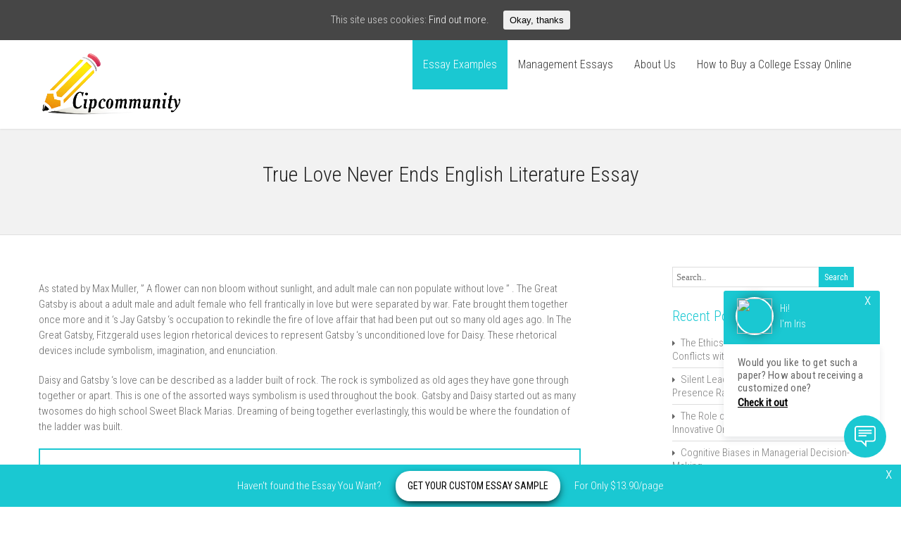

--- FILE ---
content_type: text/html; charset=UTF-8
request_url: https://cipcommunity.org/essays/true-love-never-ends-english-literature-essay-3005/
body_size: 13419
content:
<!DOCTYPE html>
<!--[if IE 7]>
<html class="ie ie7" lang="en-US">
<![endif]-->
<!--[if IE 8]>
<html class="ie ie8" lang="en-US">
<![endif]-->
<!--[if !(IE 7) | !(IE 8)  ]><!-->
<html lang="en-US">
<!--<![endif]-->
<head>
	<meta charset="UTF-8" />
	<meta name="viewport" content="width=device-width, initial-scale=1.0, maximum-scale=1.0, user-scalable=no" />
	<link rel="pingback" href="https://cipcommunity.org/xmlrpc.php" />
	<link rel="profile" href="https://gmpg.org/xfn/11" />
	<meta name='robots' content='index, follow, max-video-preview:-1, max-snippet:-1, max-image-preview:large' />

	<!-- This site is optimized with the Yoast SEO plugin v16.0.2 - https://yoast.com/wordpress/plugins/seo/ -->
	<title>True Love Never Ends English Literature Essay Essay | Cipcommunity</title>
	<meta name="description" content="True Love Never Ends English Literature Essay Essay ☝ - As stated by Max Muller, &#039;&#039; A flower can non bloom without sunlight, and adult male can non populate without love &#039;&#039; . The Great Gatsby is about a adult" />
	<link rel="canonical" href="https://cipcommunity.org/essays/true-love-never-ends-english-literature-essay-3005/" />
	<meta property="og:locale" content="en_US" />
	<meta property="og:type" content="article" />
	<meta property="og:title" content="True Love Never Ends English Literature Essay Essay | Cipcommunity" />
	<meta property="og:description" content="True Love Never Ends English Literature Essay Essay ☝ - As stated by Max Muller, &#039;&#039; A flower can non bloom without sunlight, and adult male can non populate without love &#039;&#039; . The Great Gatsby is about a adult" />
	<meta property="og:url" content="https://cipcommunity.org/essays/true-love-never-ends-english-literature-essay-3005/" />
	<meta property="og:site_name" content="Cipcommunity" />
	<meta property="article:published_time" content="2018-05-20T12:57:26+00:00" />
	<meta property="article:modified_time" content="2018-05-03T11:40:02+00:00" />
	<meta name="twitter:card" content="summary_large_image" />
	<meta name="twitter:label1" content="Written by">
	<meta name="twitter:data1" content="Jordan Pembroke">
	<meta name="twitter:label2" content="Est. reading time">
	<meta name="twitter:data2" content="4 minutes">
	<script type="application/ld+json" class="yoast-schema-graph">{"@context":"https://schema.org","@graph":[{"@type":"WebSite","@id":"https://cipcommunity.org/#website","url":"https://cipcommunity.org/","name":"Cipcommunity","description":"Free Essays and Term Papers","potentialAction":[{"@type":"SearchAction","target":"https://cipcommunity.org/?s={search_term_string}","query-input":"required name=search_term_string"}],"inLanguage":"en-US"},{"@type":"WebPage","@id":"https://cipcommunity.org/essays/true-love-never-ends-english-literature-essay-3005/#webpage","url":"https://cipcommunity.org/essays/true-love-never-ends-english-literature-essay-3005/","name":"True Love Never Ends English Literature Essay Essay | Cipcommunity","isPartOf":{"@id":"https://cipcommunity.org/#website"},"datePublished":"2018-05-20T12:57:26+00:00","dateModified":"2018-05-03T11:40:02+00:00","author":{"@id":"https://cipcommunity.org/#/schema/person/e4a7e484955a60d4e2fcf9c305734ded"},"description":"True Love Never Ends English Literature Essay Essay \u261d - As stated by Max Muller, '' A flower can non bloom without sunlight, and adult male can non populate without love '' . The Great Gatsby is about a adult","breadcrumb":{"@id":"https://cipcommunity.org/essays/true-love-never-ends-english-literature-essay-3005/#breadcrumb"},"inLanguage":"en-US","potentialAction":[{"@type":"ReadAction","target":["https://cipcommunity.org/essays/true-love-never-ends-english-literature-essay-3005/"]}]},{"@type":"BreadcrumbList","@id":"https://cipcommunity.org/essays/true-love-never-ends-english-literature-essay-3005/#breadcrumb","itemListElement":[{"@type":"ListItem","position":1,"item":{"@type":"WebPage","@id":"https://cipcommunity.org/","url":"https://cipcommunity.org/","name":"Home"}},{"@type":"ListItem","position":2,"item":{"@type":"WebPage","@id":"https://cipcommunity.org/essays/true-love-never-ends-english-literature-essay-3005/","url":"https://cipcommunity.org/essays/true-love-never-ends-english-literature-essay-3005/","name":"True Love Never Ends English Literature Essay"}}]},{"@type":"Person","@id":"https://cipcommunity.org/#/schema/person/e4a7e484955a60d4e2fcf9c305734ded","name":"Jordan Pembroke","image":{"@type":"ImageObject","@id":"https://cipcommunity.org/#personlogo","inLanguage":"en-US","url":"https://secure.gravatar.com/avatar/7eda618fb088e80bdbe27e46c8d6ea3e?s=96&d=mm&r=g","caption":"Jordan Pembroke"}}]}</script>
	<!-- / Yoast SEO plugin. -->


<link rel='dns-prefetch' href='//fonts.googleapis.com' />
<link rel='dns-prefetch' href='//s.w.org' />
<link rel="alternate" type="application/rss+xml" title="Cipcommunity &raquo; Feed" href="https://cipcommunity.org/feed/" />
<link rel="alternate" type="application/rss+xml" title="Cipcommunity &raquo; Comments Feed" href="https://cipcommunity.org/comments/feed/" />
		<script type="text/javascript">
			window._wpemojiSettings = {"baseUrl":"https:\/\/s.w.org\/images\/core\/emoji\/13.0.1\/72x72\/","ext":".png","svgUrl":"https:\/\/s.w.org\/images\/core\/emoji\/13.0.1\/svg\/","svgExt":".svg","source":{"concatemoji":"https:\/\/cipcommunity.org\/wp-includes\/js\/wp-emoji-release.min.js?ver=5.7.14"}};
			!function(e,a,t){var n,r,o,i=a.createElement("canvas"),p=i.getContext&&i.getContext("2d");function s(e,t){var a=String.fromCharCode;p.clearRect(0,0,i.width,i.height),p.fillText(a.apply(this,e),0,0);e=i.toDataURL();return p.clearRect(0,0,i.width,i.height),p.fillText(a.apply(this,t),0,0),e===i.toDataURL()}function c(e){var t=a.createElement("script");t.src=e,t.defer=t.type="text/javascript",a.getElementsByTagName("head")[0].appendChild(t)}for(o=Array("flag","emoji"),t.supports={everything:!0,everythingExceptFlag:!0},r=0;r<o.length;r++)t.supports[o[r]]=function(e){if(!p||!p.fillText)return!1;switch(p.textBaseline="top",p.font="600 32px Arial",e){case"flag":return s([127987,65039,8205,9895,65039],[127987,65039,8203,9895,65039])?!1:!s([55356,56826,55356,56819],[55356,56826,8203,55356,56819])&&!s([55356,57332,56128,56423,56128,56418,56128,56421,56128,56430,56128,56423,56128,56447],[55356,57332,8203,56128,56423,8203,56128,56418,8203,56128,56421,8203,56128,56430,8203,56128,56423,8203,56128,56447]);case"emoji":return!s([55357,56424,8205,55356,57212],[55357,56424,8203,55356,57212])}return!1}(o[r]),t.supports.everything=t.supports.everything&&t.supports[o[r]],"flag"!==o[r]&&(t.supports.everythingExceptFlag=t.supports.everythingExceptFlag&&t.supports[o[r]]);t.supports.everythingExceptFlag=t.supports.everythingExceptFlag&&!t.supports.flag,t.DOMReady=!1,t.readyCallback=function(){t.DOMReady=!0},t.supports.everything||(n=function(){t.readyCallback()},a.addEventListener?(a.addEventListener("DOMContentLoaded",n,!1),e.addEventListener("load",n,!1)):(e.attachEvent("onload",n),a.attachEvent("onreadystatechange",function(){"complete"===a.readyState&&t.readyCallback()})),(n=t.source||{}).concatemoji?c(n.concatemoji):n.wpemoji&&n.twemoji&&(c(n.twemoji),c(n.wpemoji)))}(window,document,window._wpemojiSettings);
		</script>
		<!-- cipcommunity.org is managing ads with Advanced Ads 1.24.2 – https://wpadvancedads.com/ --><script>
						advanced_ads_ready=function(){var fns=[],listener,doc=typeof document==="object"&&document,hack=doc&&doc.documentElement.doScroll,domContentLoaded="DOMContentLoaded",loaded=doc&&(hack?/^loaded|^c/:/^loaded|^i|^c/).test(doc.readyState);if(!loaded&&doc){listener=function(){doc.removeEventListener(domContentLoaded,listener);window.removeEventListener("load",listener);loaded=1;while(listener=fns.shift())listener()};doc.addEventListener(domContentLoaded,listener);window.addEventListener("load",listener)}return function(fn){loaded?setTimeout(fn,0):fns.push(fn)}}();
						</script>
		<style type="text/css">
img.wp-smiley,
img.emoji {
	display: inline !important;
	border: none !important;
	box-shadow: none !important;
	height: 1em !important;
	width: 1em !important;
	margin: 0 .07em !important;
	vertical-align: -0.1em !important;
	background: none !important;
	padding: 0 !important;
}
</style>
	<link rel='stylesheet' id='wp-block-library-css'  href='https://cipcommunity.org/wp-includes/css/dist/block-library/style.min.css?ver=5.7.14' type='text/css' media='all' />
<link rel='stylesheet' id='contact-form-7-css'  href='https://cipcommunity.org/wp-content/plugins/contact-form-7/includes/css/styles.css?ver=5.4' type='text/css' media='all' />
<link rel='stylesheet' id='cookie-consent-style-css'  href='https://cipcommunity.org/wp-content/plugins/uk-cookie-consent/assets/css/style.css?ver=5.7.14' type='text/css' media='all' />
<link rel='stylesheet' id='invert-lite-style-css'  href='https://cipcommunity.org/wp-content/themes/invert-lite/style.css?ver=5.7.14' type='text/css' media='all' />
<link rel='stylesheet' id='invert-lite-sktcolorbox-theme-stylesheet-css'  href='https://cipcommunity.org/wp-content/themes/invert-lite/css/prettyPhoto.css?ver=1.0.17' type='text/css' media='all' />
<link rel='stylesheet' id='invert-lite-sktawesome-theme-stylesheet-css'  href='https://cipcommunity.org/wp-content/themes/invert-lite/css/font-awesome.css?ver=1.0.17' type='text/css' media='all' />
<link rel='stylesheet' id='invert-lite-awesome-theme-stylesheet-css'  href='https://cipcommunity.org/wp-content/themes/invert-lite/css/font-awesome-ie7.css?ver=1.0.17' type='text/css' media='all' />
<link rel='stylesheet' id='invert-lite-sktddsmoothmenu-superfish-stylesheet-css'  href='https://cipcommunity.org/wp-content/themes/invert-lite/css/superfish.css?ver=1.0.17' type='text/css' media='all' />
<link rel='stylesheet' id='invert-lite-bootstrap-responsive-theme-stylesheet-css'  href='https://cipcommunity.org/wp-content/themes/invert-lite/css/bootstrap-responsive.css?ver=1.0.17' type='text/css' media='all' />
<link rel='stylesheet' id='invert-lite-googleFontsRoboto-css'  href='//fonts.googleapis.com/css?family=Roboto+Condensed%3A400%2C400italic%2C300italic%2C300&#038;ver=1.0.17' type='text/css' media='all' />
<link rel='stylesheet' id='invert-lite-googleFontsLato-css'  href='//fonts.googleapis.com/css?family=Lato%3A400%2C700&#038;ver=1.0.17' type='text/css' media='all' />
<script type='text/javascript' src='https://cipcommunity.org/wp-includes/js/jquery/jquery.min.js?ver=3.5.1' id='jquery-core-js'></script>
<script type='text/javascript' src='https://cipcommunity.org/wp-includes/js/jquery/jquery-migrate.min.js?ver=3.3.2' id='jquery-migrate-js'></script>
<script type='text/javascript' src='https://cipcommunity.org/wp-content/themes/invert-lite/js/jquery.easing.1.3.js?ver=1.0.17' id='invert-lite-jquery_easing-js'></script>
<script type='text/javascript' src='https://cipcommunity.org/wp-content/themes/invert-lite/js/custom.js?ver=1.0.17' id='invert-lite-componentssimple_slide-js'></script>
<link rel="https://api.w.org/" href="https://cipcommunity.org/wp-json/" /><link rel="alternate" type="application/json" href="https://cipcommunity.org/wp-json/wp/v2/posts/3005" /><link rel="EditURI" type="application/rsd+xml" title="RSD" href="https://cipcommunity.org/xmlrpc.php?rsd" />
<link rel="wlwmanifest" type="application/wlwmanifest+xml" href="https://cipcommunity.org/wp-includes/wlwmanifest.xml" /> 
<meta name="generator" content="WordPress 5.7.14" />
<link rel='shortlink' href='https://cipcommunity.org/?p=3005' />
<link rel="alternate" type="application/json+oembed" href="https://cipcommunity.org/wp-json/oembed/1.0/embed?url=https%3A%2F%2Fcipcommunity.org%2Fessays%2Ftrue-love-never-ends-english-literature-essay-3005%2F" />
<link rel="alternate" type="text/xml+oembed" href="https://cipcommunity.org/wp-json/oembed/1.0/embed?url=https%3A%2F%2Fcipcommunity.org%2Fessays%2Ftrue-love-never-ends-english-literature-essay-3005%2F&#038;format=xml" />
<style id="ctcc-css" type="text/css" media="screen">
				#catapult-cookie-bar {
					box-sizing: border-box;
					max-height: 0;
					opacity: 0;
					z-index: 99999;
					overflow: hidden;
					color: #ddd;
					position: fixed;
					left: 0;
					top: 0;
					width: 100%;
					background-color: #464646;
				}
				#catapult-cookie-bar a {
					color: #fff;
				}
				#catapult-cookie-bar .x_close span {
					background-color: ;
				}
				button#catapultCookie {
					background:;
					color: ;
					border: 0; padding: 6px 9px; border-radius: 3px;
				}
				#catapult-cookie-bar h3 {
					color: #ddd;
				}
				.has-cookie-bar #catapult-cookie-bar {
					opacity: 1;
					max-height: 999px;
					min-height: 30px;
				}</style>
<style type="text/css">
/***************** Header Custom CSS *****************/
.skehead-headernav{background: #ffffff;}
/***************** Theme Custom CSS *****************/
.flex-control-paging li a.flex-active{background: #1ac8d2; }
.flexslider:hover .flex-next:hover, .flexslider:hover .flex-prev:hover,a#backtop,.slider-link a:hover,#respond input[type="submit"]:hover,.skt-ctabox div.skt-ctabox-button a:hover,#portfolio-division-box a.readmore:hover,.project-item .icon-image,.project-item:hover,.filter li .selected,.filter a:hover,.widget_tag_cloud a:hover,.continue a:hover,blockquote,.skt-quote,#invert-paginate .invert-current,#invert-paginate a:hover,.postformat-gallerydirection-nav li a:hover,#wp-calendar,.comments-template .reply a:hover,#content .contact-left form input[type="submit"]:hover,input[type="reset"]:hover,.service-icon:hover,.skt-parallax-button:hover,.sktmenu-toggle {background-color: #1ac8d2; }
.skt-ctabox div.skt-ctabox-button a,#portfolio-division-box .readmore,.teammember,.continue a,.comments-template .reply a,#respond input[type="submit"],.slider-link a,.ske_tab_v ul.ske_tabs li.active,.ske_tab_h ul.ske_tabs li.active,#content .contact-left form input[type="submit"],input[type="reset"],.filter a,.service-icon,.skt-parallax-button{border-color:#1ac8d2;}
.clients-items li a:hover{border-bottom-color:#1ac8d2;}
a,.ske-footer-container ul li:hover:before,.ske-footer-container ul li:hover > a,.ske_widget ul ul li:hover:before,.ske_widget ul ul li:hover,.ske_widget ul ul li:hover a,.title a ,.skepost-meta a:hover,.post-tags a:hover,.entry-title a:hover ,.continue a,.readmore a:hover,#Site-map .sitemap-rows ul li a:hover ,.childpages li a,#Site-map .sitemap-rows .title,.ske_widget a,.ske_widget a:hover,#Site-map .sitemap-rows ul li:hover,.mid-box:hover .iconbox-icon i,#footer .third_wrapper a:hover,.ske-title,#content .contact-left form input[type="submit"],.filter a,service-icon i,.social li a:hover:before,#respond input[type="submit"]{color: #1ac8d2;text-decoration: none;}
.woocommerce-page .star-rating,.iconbox-content-link:hover,.page #content .title, .single #content .title,#content .post-heading,.childpages li ,.fullwidth-heading,.comment-meta a:hover,#respond .required{color: #1ac8d2;} 
#skenav a{color:#333333;}
#skenav ul ul li a:hover{background: none repeat scroll 0 0 #1ac8d2;color:#fff;}
#full-twitter-box,.progress_bar {background: none repeat scroll 0 0 #1ac8d2;}
#skenav ul li.current_page_item > a,
#skenav ul li.current-menu-ancestor > a,
#skenav ul li.current-menu-item > a,
#skenav ul li.current-menu-parent > a { background:#1ac8d2;color:#fff;}
#respond input, #respond textarea { border: 1px solid #1ac8d2;  }
#searchform input[type="submit"]{ background: none repeat scroll 0 0 #1ac8d2;  }
.col-one .box .title, .col-two .box .title, .col-three .box .title, .col-four .box .title {color: #1ac8d2 !important;  }

	.full-bg-breadimage-fixed { background-color: #F2F2F2; }

.bread-title-holder .cont_nav_inner a{color:#222222;}
.full-bg-image-fixed { background-image: url("https://cipcommunity.org/wp-content/themes/invert-lite/images/PArallax_Vimeo_bg.jpg"); }

/***************** Paginate *****************/
#skenav li a:hover,#skenav .sfHover { background: none repeat scroll 0 0 #333333;color: #FFFFFF;}
#skenav .sfHover a { color: #FFFFFF;}
#skenav ul ul li { background: none repeat scroll 0 0 #333333; color: #FFFFFF; }
#skenav .ske-menu #menu-secondary-menu li a:hover, #skenav .ske-menu #menu-secondary-menu .current-menu-item a{color: #71C1F2; }
.footer-seperator{background-color: rgba(0,0,0,.2);}
#skenav .ske-menu #menu-secondary-menu li .sub-menu li {margin: 0;}
</style><meta name="generator" content="Powered by WPBakery Page Builder - drag and drop page builder for WordPress."/>
<!--[if lte IE 9]><link rel="stylesheet" type="text/css" href="https://cipcommunity.org/wp-content/plugins/js_composer/assets/css/vc_lte_ie9.min.css" media="screen"><![endif]--><link rel="icon" href="https://cipcommunity.org/wp-content/uploads/2018/01/cropped-icon-32x32.png" sizes="32x32" />
<link rel="icon" href="https://cipcommunity.org/wp-content/uploads/2018/01/cropped-icon-192x192.png" sizes="192x192" />
<link rel="apple-touch-icon" href="https://cipcommunity.org/wp-content/uploads/2018/01/cropped-icon-180x180.png" />
<meta name="msapplication-TileImage" content="https://cipcommunity.org/wp-content/uploads/2018/01/cropped-icon-270x270.png" />
		<style type="text/css" id="wp-custom-css">
			.category_list{
    column-count: 4;
}		</style>
		<noscript><style type="text/css"> .wpb_animate_when_almost_visible { opacity: 1; }</style></noscript></head>
<body class="post-template-default single single-post postid-3005 single-format-standard wpb-js-composer js-comp-ver-5.4.4 vc_responsive aa-prefix-cipco-" >

<div id="wrapper" class="skepage">

	<div id="header" class="skehead-headernav clearfix">
		<div class="glow">
			<div id="skehead">
				<div class="container">      
					<div class="row-fluid clearfix">  
						<!-- #logo -->
						<div id="logo" class="span3">
															<a href="https://cipcommunity.org/" title="Cipcommunity" ><img class="logo" src="https://cipcommunity.org/wp-content/uploads/2018/01/logo.png" alt="Cipcommunity" /></a>
													</div>
						<!-- #logo -->
						
						<!-- navigation-->
						<div class="top-nav-menu span9">
							<div id="skenav" class="ske-menu"><ul id="menu-main" class="menu"><li id="menu-item-2866" class="menu-item menu-item-type-taxonomy menu-item-object-category current-post-ancestor current-menu-parent current-post-parent menu-item-2866"><a href="https://cipcommunity.org/category/essays/">Essay Examples</a></li>
<li id="menu-item-3181" class="menu-item menu-item-type-taxonomy menu-item-object-category menu-item-3181"><a href="https://cipcommunity.org/category/management/">Management Essays</a></li>
<li id="menu-item-3235" class="menu-item menu-item-type-post_type menu-item-object-page menu-item-3235"><a href="https://cipcommunity.org/about-us/">About Us</a></li>
<li id="menu-item-3286" class="menu-item menu-item-type-post_type menu-item-object-page menu-item-3286"><a href="https://cipcommunity.org/how-to-buy-a-college-essay-online-in-2025-a-complete-guide/">How to Buy a College Essay Online</a></li>
</ul></div>						</div>
						<!-- #navigation --> 
					</div>
				</div>
			</div>
			<!-- #skehead -->
		</div>
		<!-- .glow --> 
	</div>
	<!-- #header -->
	
	<!-- header image section -->
	<div class="flexslider">
		<div class="post">
							<img alt="Cipcommunity" class="default-slider-image"  src="https://cipcommunity.org/wp-content/uploads/2017/11/cropped-hdp-librairie-livres.jpg" />
					</div>
	</div>

<div id="main" class="clearfix">
<div class="main-wrapper-item">

		
	<div class="bread-title-holder">
		<div class="bread-title-bg-image full-bg-breadimage-fixed"></div>
		<div class="container">
			<div class="row-fluid">
				<div class="container_inner clearfix">
				<h1 class="title">
					True Love Never Ends English Literature Essay				</h1>
								</div>
			</div>
		</div>
	</div>

	<div class="container post-wrap">
		<div class="row-fluid">
			<div id="container" class="span8">
				<div id="content">  
					<div class="post" id="post-3005">
						 
						

						<!-- skepost-meta -->
						<div class="skepost">
							<p><p>As stated by Max Muller, &#8221; A flower can non bloom without sunlight, and adult male can non populate without love &#8221; . The Great Gatsby is about a adult male and adult female who fell frantically in love but were separated by war. Fate brought them together once more and it &#8216;s Jay Gatsby &#8216;s occupation to rekindle the fire of love affair that had been put out so many old ages ago. In The Great Gatsby, Fitzgerald uses legion rhetorical devices to represent Gatsby &#8216;s unconditioned love for Daisy. These rhetorical devices include symbolism, imagination, and enunciation.</p>
<p>Daisy and Gatsby &#8216;s love can be described as a ladder built of rock. The rock is symbolized as old ages they have gone through together or apart. This is one of the assorted ways symbolism is used throughout the book. Gatsby and Daisy started out as many twosomes do high school Sweet Black Marias. Dreaming of being together everlastingly, this would be where the foundation of the ladder was built.</p><div class="cipco-content" id="cipco-1635538835"><div style="padding: 20px 0 25px;
min-height:150px;
    -webkit-box-pack: center;
    -ms-flex-pack: center;
    justify-content: center;
margin-bottom: 30px;
display: flex;
flex-wrap: wrap;
    -webkit-box-align: center;
align-items: center;
    background: #fff;
    border: 2px solid #1ac8d2;


">
				<p style="line-height: normal;
    margin: 0;
width: 100%;
text-align: center;
    color: #000;
    font-size: 22px;">We Will Write a Custom Essay Specifically<br><strong>For You For Only $13.90/page!</strong></p><br>
				<a 
style="    border: 0;
    padding: 0;
margin-top: 10px;
    color: #fff;
    width: 200px;
    height: 50px;
    line-height: 50px;
    text-align: center;
    text-decoration: none;
    outline: 0;
    font-size: 17px;
    position: relative;
    background: #1ac8d2;
    border-radius: 27px;
    display: inline-block;
    vertical-align: middle;
    letter-spacing: .375px;
    text-transform: uppercase;
    box-shadow: 0 2px 0 0 #878080;
    transition: background 300ms,box-shadow 300ms;"


href="https://essaycp.com/order?login-first=1&utm_source=cipcommunity.org&utm_campaign=sample_page&utm_medium=R&utm_term=order_now&utm_content=login-first" onclick="ga('send', 'event', 'CTA', 'click', 'custom topic');" rel=“nofollow”>order now</a>
			</div></div>
<p>The following stairss were built from being apart. Gatsby served in the war as Daisy went on to get married Tom. Gatsby could non confront the idea of non being with his one true love. He ne&#8217;er married or even thought of seeing other adult females. The ladder ends with the tragic violent death of Gatsby.</p>
<p>Gatsby was known for his expansive parties, which he threw rather frequently and invited big sums of people. These parties symbolize the emptiness Gatsby felt without Daisy. Gatsby threw these parties in hope of Daisy go toing one. I feel another ground Gatsby threw these parties was to make full the devastation of his house. Gatsby was devastated when he heard of Daisy impairing Tom and he knew she ne&#8217;er genuinely loved him and that although be wed she still had feelings for him.</p>
<p>&#8220; At his lips &#8216; touch she blossomed for him like a flower and the embodiment was complete. &#8221; With the quotation mark Fitzgerald is typifying the metempsychosis of love. The two long lost lovers were reunited one time once more and with the first kiss Daisy &#8216;s beauty intensified. The emptiness in Gatsby &#8216;s bosom was one time once more filled with Sweet and unconditioned love.</p>
<p>Fitzgerald besides uses imagination to show the love Daisy and Gatsby shared. &#8220; He broke off and began to walk up and down a bare way of fruit rinds and discarded favours and crushed flowers &#8221; . One can merely conceive of the way surrounded by dead and crushed flowers. Another illustration Fitzgerald uses to exemplify imagination is when he is speaking about how Gatsby &#8216;s yesteryear was skulking in the shadows of his house, merely out of range of his manus. The reader can feel the eerie feeling while reading this transition and envision Gatsby &#8216;s memories skulking in the dark shadows. Fitzgerald besides uses imagination when he describes Daisy &#8216;s pale white face. He explains her face as an uncomparable milk of admiration. The reader can visualize the white milky tegument of Daisy &#8216;s face as she looks up to snog Gatsby on his lips.</p>
<p>Wordss are of import ; they give the reader indicants on how the narrative should be read and what emotional province the characters are exposing. Fitzgerald ensures this utilizing enunciation, such as when the term ineffable depression was used. Ineffable depression was indicated to reflect the temper of Gatsby when he sensed that the love he shared with Daisy would ne&#8217;er be what it one time was. Gatsby was obsessed with Daisy and the idea of non being able to be with her was intolerable.</p>
<p>Determinedly is another sample of enunciation that Fitzgerald uses to show the manner Gatsby clarified that he desired to redevelop him and Daisy &#8216;s love to how it antecedently was before she married Tom. An illustration of enunciation can besides be found when Nick was explicating the tone in which Gatsby confronted Daisy when they shared their buss. Nick describes the tone as shocking mawkishness, which means that Gatsby was really sentimental and sweet when facing Daisy. Gatsby &#8216;s purpose was if he was sweet and sentimental to do her recognize what a great cat she was losing out on.</p>
<p>Love can be expressed in many ways, a buss or a clinch but besides in composing by the writer utilizing rhetorical devices. Fitzgerald finds assorted methods of utilizing this to depict the love between his two chief characters Daisy and Gatsby. Throughout his book their love faced many tests but in the terminal true love conquers it all. Gatsby ever knew that it was he who Daisy belonged with. With the buss the love affair between the two of them rekindled, and although the book ended with the tragic unexpected decease of Gatsby, he died cognizing that the love him and Daisy shared was true.</p>
<p>Bibliographies:</p>
<p>Fitzgerald, F. Scott. The Great Gatsby. New York: Scribner, 2004. Print.</p>
<p>Bloom, Harold. F. Scott Fitzgerald &#8216;s The Great Gatsby. Infobase, 2006. Google EBook.</p></p>
<div class='yarpp-related'>
<h3>Related posts:</h3><ol>
<li><a href="https://cipcommunity.org/essays/attitudes-to-success-in-great-gatsby-english-literature-essay-2996/" rel="bookmark" title="Attitudes To Success In Great Gatsby English Literature Essay">Attitudes To Success In Great Gatsby English Literature Essay </a></li>
<li><a href="https://cipcommunity.org/essays/the-great-gatsby-essay-f-scott-fitzgerald-english-literature-essay-2903/" rel="bookmark" title="The Great Gatsby Essay F Scott Fitzgerald English Literature Essay">The Great Gatsby Essay F Scott Fitzgerald English Literature Essay </a></li>
<li><a href="https://cipcommunity.org/essays/metaphors-in-cognitive-linguistics-english-literature-essay-2907/" rel="bookmark" title="Metaphors In Cognitive Linguistics English Literature Essay">Metaphors In Cognitive Linguistics English Literature Essay </a></li>
<li><a href="https://cipcommunity.org/essays/aspects-of-narrative-in-chapter-1-of-the-great-gatsby-155/" rel="bookmark" title="Aspects of Narrative in Chapter 1 of &#8216;the Great Gatsby&#8217;">Aspects of Narrative in Chapter 1 of &#8216;the Great Gatsby&#8217; </a></li>
<li><a href="https://cipcommunity.org/essays/analyzing-the-to-autumn-english-literature-essay-2954/" rel="bookmark" title="Analyzing The To Autumn English Literature Essay">Analyzing The To Autumn English Literature Essay </a></li>
<li><a href="https://cipcommunity.org/essays/john-donne-from-a-feminist-perspective-english-literature-essay-2938/" rel="bookmark" title="John Donne From A Feminist Perspective English Literature Essay">John Donne From A Feminist Perspective English Literature Essay </a></li>
</ol>
</div>
													</div>
						<!-- skepost -->

						<div class="navigation">
							<span class="nav-previous">
								&larr; <a href="https://cipcommunity.org/essays/a-dark-romanticism-anthology-of-civilization-english-literature-essay-3004/" rel="prev">A Dark Romanticism Anthology Of Civilization English Literature Essay</a>							</span> 
							<span class="nav-next">
								<a href="https://cipcommunity.org/essays/analysing-themes-of-alienation-english-literature-essay-3006/" rel="next">Analysing Themes Of Alienation English Literature Essay</a> &rarr;							</span> 
						</div>
						
						<div class="clear"></div>
						<div class="comments-template">
													</div>
					</div>
					<!-- post -->
					
														</div>
				<!-- content --> 
			</div>
			<!-- container --> 
			
			<!-- Sidebar -->
			<div id="sidebar" class="span3">
				
	<div id="sidebar_2" class="ske_widget">
		<ul class="skeside">
			<li id="search-2" class="ske-container widget_search"><form method="get" id="searchform" action="https://cipcommunity.org/">
	<div class="searchleft">
		<input type="text" value="" name="s" id="searchbox" placeholder="Search.." class="searchinput"/>
	</div>
	<div class="searchright">
		<input type="submit" class="submitbutton" value="Search" />
	</div>
	<div class="clear"></div>
</form>
</li>
		<li id="recent-posts-3" class="ske-container widget_recent_entries">
		<h3 class="ske-title">Recent Posts</h3>
		<ul>
											<li>
					<a href="https://cipcommunity.org/management/the-ethics-of-efficiency-when-productivity-conflicts-with-well-being-3339/">The Ethics of Efficiency: When Productivity Conflicts with Well-Being</a>
									</li>
											<li>
					<a href="https://cipcommunity.org/management/silent-leadership-managing-through-presence-rather-than-authority-3337/">Silent Leadership: Managing Through Presence Rather Than Authority</a>
									</li>
											<li>
					<a href="https://cipcommunity.org/management/the-role-of-psychological-safety-in-innovative-organizations-3334/">The Role of Psychological Safety in Innovative Organizations</a>
									</li>
											<li>
					<a href="https://cipcommunity.org/management/cognitive-biases-in-managerial-decision-making-3332/">Cognitive Biases in Managerial Decision-Making</a>
									</li>
											<li>
					<a href="https://cipcommunity.org/management/the-invisible-side-of-management-power-dynamics-and-informal-influence-3329/">The Invisible Side of Management: Power Dynamics and Informal Influence</a>
									</li>
											<li>
					<a href="https://cipcommunity.org/management/paradoxical-leadership-balancing-control-and-autonomy-in-teams-3327/">Paradoxical Leadership: Balancing Control and Autonomy in Teams</a>
									</li>
											<li>
					<a href="https://cipcommunity.org/management/the-manager-as-a-systems-thinker-managing-complexity-in-modern-organizations-3325/">The Manager as a Systems Thinker: Managing Complexity in Modern Organizations</a>
									</li>
											<li>
					<a href="https://cipcommunity.org/management/performance-measurement-systems-from-kpis-to-balanced-scorecards-3323/">Performance Measurement Systems: From KPIs to Balanced Scorecards</a>
									</li>
											<li>
					<a href="https://cipcommunity.org/management/managing-diversity-in-multinational-organizations-3321/">Managing Diversity in Multinational Organizations</a>
									</li>
											<li>
					<a href="https://cipcommunity.org/management/organizational-resilience-building-adaptive-and-sustainable-businesses-3319/">Organizational Resilience: Building Adaptive and Sustainable Businesses</a>
									</li>
					</ul>

		</li>		</ul>
	</div>
<!-- #sidebar_2 .skt_widget -->			</div>
			<!-- Sidebar --> 
		</div>
	</div>

</div>
<div id="full-twitter-box"></div></div>
<!-- #main --> 

	<!-- #footer -->
	<div id="footer">
		<div class="container">
			<div class="row-fluid">
				<div class="second_wrapper">
					<div id="nav_menu-2" class="ske-footer-container span3 ske-container widget_nav_menu"><h3 class="ske-title ske-footer-title">Site info</h3><div class="menu-2-container"><ul id="menu-2" class="menu"><li id="menu-item-2885" class="menu-item menu-item-type-post_type menu-item-object-page menu-item-2885"><a href="https://cipcommunity.org/terms-conditions/">Terms &#038; Conditions</a></li>
<li id="menu-item-2886" class="menu-item menu-item-type-post_type menu-item-object-page menu-item-2886"><a href="https://cipcommunity.org/privacy-policy/">Privacy policy</a></li>
<li id="menu-item-2887" class="menu-item menu-item-type-post_type menu-item-object-page menu-item-2887"><a href="https://cipcommunity.org/contact/">Contact us</a></li>
</ul></div></div>					<div class="clear"></div>
				</div>
				<!-- second_wrapper -->
			</div>
		</div>
		<div class="third_wrapper">
			<div class="container">
				<div class="row-fluid">
					<div id="copyright" class="copyright span6"> Cipcommunity</div>
					
					<div class="clear"></div>
				</div>
			</div>
		</div>
		<!-- third_wrapper --> 
		</div>
	<!-- #footer -->

</div>
<!-- #wrapper -->

<a href="JavaScript:void(0);" title="Back To Top" id="backtop"></a>
<link rel='stylesheet' id='yarppRelatedCss-css'  href='https://cipcommunity.org/wp-content/plugins/yet-another-related-posts-plugin/style/related.css?ver=5.7.14' type='text/css' media='all' />
<script type='text/javascript' src='https://cipcommunity.org/wp-includes/js/dist/vendor/wp-polyfill.min.js?ver=7.4.4' id='wp-polyfill-js'></script>
<script type='text/javascript' id='wp-polyfill-js-after'>
( 'fetch' in window ) || document.write( '<script src="https://cipcommunity.org/wp-includes/js/dist/vendor/wp-polyfill-fetch.min.js?ver=3.0.0"></scr' + 'ipt>' );( document.contains ) || document.write( '<script src="https://cipcommunity.org/wp-includes/js/dist/vendor/wp-polyfill-node-contains.min.js?ver=3.42.0"></scr' + 'ipt>' );( window.DOMRect ) || document.write( '<script src="https://cipcommunity.org/wp-includes/js/dist/vendor/wp-polyfill-dom-rect.min.js?ver=3.42.0"></scr' + 'ipt>' );( window.URL && window.URL.prototype && window.URLSearchParams ) || document.write( '<script src="https://cipcommunity.org/wp-includes/js/dist/vendor/wp-polyfill-url.min.js?ver=3.6.4"></scr' + 'ipt>' );( window.FormData && window.FormData.prototype.keys ) || document.write( '<script src="https://cipcommunity.org/wp-includes/js/dist/vendor/wp-polyfill-formdata.min.js?ver=3.0.12"></scr' + 'ipt>' );( Element.prototype.matches && Element.prototype.closest ) || document.write( '<script src="https://cipcommunity.org/wp-includes/js/dist/vendor/wp-polyfill-element-closest.min.js?ver=2.0.2"></scr' + 'ipt>' );( 'objectFit' in document.documentElement.style ) || document.write( '<script src="https://cipcommunity.org/wp-includes/js/dist/vendor/wp-polyfill-object-fit.min.js?ver=2.3.4"></scr' + 'ipt>' );
</script>
<script type='text/javascript' src='https://cipcommunity.org/wp-includes/js/dist/hooks.min.js?ver=d0188aa6c336f8bb426fe5318b7f5b72' id='wp-hooks-js'></script>
<script type='text/javascript' src='https://cipcommunity.org/wp-includes/js/dist/i18n.min.js?ver=6ae7d829c963a7d8856558f3f9b32b43' id='wp-i18n-js'></script>
<script type='text/javascript' id='wp-i18n-js-after'>
wp.i18n.setLocaleData( { 'text direction\u0004ltr': [ 'ltr' ] } );
</script>
<script type='text/javascript' src='https://cipcommunity.org/wp-includes/js/dist/vendor/lodash.min.js?ver=4.17.21' id='lodash-js'></script>
<script type='text/javascript' id='lodash-js-after'>
window.lodash = _.noConflict();
</script>
<script type='text/javascript' src='https://cipcommunity.org/wp-includes/js/dist/url.min.js?ver=7c99a9585caad6f2f16c19ecd17a86cd' id='wp-url-js'></script>
<script type='text/javascript' id='wp-api-fetch-js-translations'>
( function( domain, translations ) {
	var localeData = translations.locale_data[ domain ] || translations.locale_data.messages;
	localeData[""].domain = domain;
	wp.i18n.setLocaleData( localeData, domain );
} )( "default", { "locale_data": { "messages": { "": {} } } } );
</script>
<script type='text/javascript' src='https://cipcommunity.org/wp-includes/js/dist/api-fetch.min.js?ver=25cbf3644d200bdc5cab50e7966b5b03' id='wp-api-fetch-js'></script>
<script type='text/javascript' id='wp-api-fetch-js-after'>
wp.apiFetch.use( wp.apiFetch.createRootURLMiddleware( "https://cipcommunity.org/wp-json/" ) );
wp.apiFetch.nonceMiddleware = wp.apiFetch.createNonceMiddleware( "6718cda07e" );
wp.apiFetch.use( wp.apiFetch.nonceMiddleware );
wp.apiFetch.use( wp.apiFetch.mediaUploadMiddleware );
wp.apiFetch.nonceEndpoint = "https://cipcommunity.org/wp-admin/admin-ajax.php?action=rest-nonce";
</script>
<script type='text/javascript' id='contact-form-7-js-extra'>
/* <![CDATA[ */
var wpcf7 = [];
/* ]]> */
</script>
<script type='text/javascript' src='https://cipcommunity.org/wp-content/plugins/contact-form-7/includes/js/index.js?ver=5.4' id='contact-form-7-js'></script>
<script type='text/javascript' id='cookie-consent-js-extra'>
/* <![CDATA[ */
var ctcc_vars = {"expiry":"30","method":"1","version":"1"};
/* ]]> */
</script>
<script type='text/javascript' src='https://cipcommunity.org/wp-content/plugins/uk-cookie-consent/assets/js/uk-cookie-consent-js.js?ver=2.3.0' id='cookie-consent-js'></script>
<script type='text/javascript' src='https://cipcommunity.org/wp-content/themes/invert-lite/js/jquery.prettyPhoto.js?ver=1' id='invert-lite-colorboxsimple_slide-js'></script>
<script type='text/javascript' src='https://cipcommunity.org/wp-includes/js/hoverIntent.min.js?ver=1.8.1' id='hoverIntent-js'></script>
<script type='text/javascript' src='https://cipcommunity.org/wp-content/themes/invert-lite/js/superfish.js?ver=1' id='invert-lite-superfish-js'></script>
<script type='text/javascript' src='https://cipcommunity.org/wp-content/themes/invert-lite/js/cbpAnimatedHeader.js?ver=1' id='invert-lite-AnimatedHeader-js'></script>
<script type='text/javascript' src='https://cipcommunity.org/wp-includes/js/wp-embed.min.js?ver=5.7.14' id='wp-embed-js'></script>
<div class="cipco-footer-cta" id="cipco-396807817"><!-- begin banner-bottom  -->
		<div class="banner-bottom" style="position: fixed;
    left: 0;
    right: 0;
    bottom: 0;
    width: 100%;
    color: #fff;
    z-index: 100;
    display: flex;
    flex-wrap: wrap;
    min-height: 60px;
    background: #1ac8d2;
    align-items: center;
    justify-content: center;">
			<div class="banner-bottom__close" style="    position: absolute;
    content: '';
    top: 0;
    right: 8px;
    font-size: 22px;
    font-weight: 300;
    color: #fff;
    cursor: pointer;
    transition: opacity 300ms;
    width: 14px;
    height: 15px;">
				x
			</div>

			<p style="margin: 0; color: #fff;">Haven't found the Essay You Want?</p>
			<a href="https://essaycp.com/order?login-first=1&utm_source=cipcommunity.org&utm_campaign=footer&utm_medium=R&utm_term=img&utm_content=login-first" onclick="ga('send', 'event', 'CTA', 'click', 'footer');" rel="nofollow" style="color: #000;
    margin: 0 20px;
    font-size: 14px;
    padding: 0 17px;
    font-weight: 500;
    background: #fff;
    line-height: 43px;
    border-radius: 20px;
    text-decoration: none;
    display: inline-block;
    text-transform: uppercase;
    transition: box-shadow 300ms;
    box-shadow: 0px 5px 13px -3px #000">Get your custom essay sample</a>
			<p style="margin: 0; color: #fff;">For Only $13.90/page</p>
		</div>
		<!-- end banner-bottom -->

<script>
function hideFooterBanner() {
        let bottomBanner = document.querySelector('.banner-bottom');
        let btnClose = document.querySelector('.banner-bottom__close');

        if (bottomBanner) {
            btnClose.onclick = function () {
                bottomBanner.style.opacity = '0';
            }
        }
    }

    hideFooterBanner();

function elementInViewport(footer, banner) {
        if (footer && banner) {
            var ftop = footer.offsetTop;
            var visibleFooter = ftop - window.pageYOffset - window.innerHeight;

            if (visibleFooter <= 0) {
                banner.style.bottom = 0 - visibleFooter + 'px';
            } else {
                banner.style.bottom = '0px';
            }
        }
    }

    let footer = document.querySelector('#footer-wrapper');
    let banner = document.querySelector('.banner-bottom');

    elementInViewport(footer, banner);

    window.onscroll = function () {
        elementInViewport(footer, banner);
    }
</script></div><div class="cipco-open-chat" id="cipco-1011175145">	<!-- begin open-chat  -->
	<div class="open-chat" onload="ga('send', 'event', 'pop up', 'close', '20sec_CheckItOut');" style="position: fixed;
    right: 30px;
    bottom: 150px;
    width: 222px;
    z-index: 500;
    font-weight: 700;
    animation-name: chat;
    animation-duration: 2s;
    animation-fill-mode: both;
    transform: translateY(50px)">
		<div class="open-chat__close" onclick="ga('send', 'event', 'pop up', 'close', '20sec_CheckItOut');" style="    position: absolute;
    content: '';
    top: 0;
    right: 8px;
    font-size: 22px;
    font-weight: 300;
    color: #fff;
    cursor: pointer;
    transition: opacity 300ms;
    width: 14px;
    height: 15px;">x</div>

		<div class="open-chat__header" style="padding: 9px 0 13px 17px;
    border-radius: 3px 3px 0 0;
    background: #1ac8d2;">
			<img src="https://randomuser.me/api/portraits/women/81.jpg" class="open-chat__logo" style="width: 50px;
    height: 50px;
    border-radius: 50%;
    border: 2px solid #fff;
    display: inline-block;
    vertical-align: middle;
    box-shadow: 0 0 16px rgba(27, 30, 23, .48)">
			<p class="open-chat__name" style="color: #fff;
    font-size: 14px;
    font-weight: 300;
    margin: 0 0 0 6px;
    display: inline-block;
    vertical-align: middle">Hi! <br> I'm Iris</p>
		</div>

		<div class="open-chat__content" style="background: #fff;
    padding: 17px 20px 35px;
    border-radius: 0 0 3px 3px;
    box-shadow: 0px 5px 10px 0px rgba(27, 36, 55, .1)">
			<p style="margin: 0;
    font-size: 15px;
    font-weight: 400;
    line-height: 18px;
    letter-spacing: .3px">Would you like to get such a paper? How about receiving a customized one? </p>
			<a onclick="ga('send', 'event', 'pop up', 'click', '20sec_CheckItOut');" href="https://essaycp.com/order?login-first=1&utm_source=cipcommunity.org&utm_campaign=20_second&utm_medium=R&utm_term=receiving_a_customized_one&utm_content=login-first" rel="nofollow" style="color: #000;
    display: block;
    font-size: 15px;
    font-weight: 700;
    text-decoration: underline">Check it out</a>
		</div>

		<div class="open-chat__message" data-count-massage="1" style="position: absolute;
    content: '';
    right: -9px;
    bottom: -30px;
    width: 60px;
    height: 60px;
    border-radius: 50%;
    background: #1ac8d2"><svg style="position: absolute;
    width: 30px;
    height: 30px;
    left: 50%;
    top: 50%;
    transform: translate(-50%, -50%);" enable-background="new 0 0 128 128" height="128px" id="Layer_1" version="1.1" viewBox="0 0 128 128" width="128px" xml:space="preserve" xmlns="http://www.w3.org/2000/svg" xmlns:xlink="http://www.w3.org/1999/xlink"><g><g><path d="M112,0H16C7.164,0,0,7.164,0,16v64c0,8.836,7.164,16,16,16h24l32,32V96h40c8.836,0,16-7.164,16-16V16    C128,7.164,120.836,0,112,0z M120,80c0,4.414-3.59,8-8,8H64v20.688L43.313,88H16c-4.41,0-8-3.586-8-8V16c0-4.414,3.59-8,8-8h96    c4.41,0,8,3.586,8,8V80z" fill="#fff"></path></g></g><path d="M24,32h80v-8H24V32z" fill="#fff"></path><path d="M24,48h80v-8H24V48z" fill="#fff"></path><path d="M24,64h48v-8H24V64z" fill="#fff"></path></svg></div>
	</div>
	<!-- end open-chat -->

<script>
function hideappearingChat() {
        let chat = document.querySelector('.open-chat');
        let btnClose = document.querySelector('.open-chat__close');

        if (chat) {
            btnClose.onclick = function () {
                chat.style.display = 'none';
            }
        }
    }

    hideappearingChat();
</script></div>			
				<script type="text/javascript">
					jQuery(document).ready(function($){
												if(!catapultReadCookie("catAccCookies")){ // If the cookie has not been set then show the bar
							$("html").addClass("has-cookie-bar");
							$("html").addClass("cookie-bar-top-bar");
							$("html").addClass("cookie-bar-bar");
															// Wait for the animation on the html to end before recalculating the required top margin
								$("html").on('webkitTransitionEnd otransitionend oTransitionEnd msTransitionEnd transitionend', function(e) {
									// code to execute after transition ends
									var barHeight = $('#catapult-cookie-bar').outerHeight();
									$("html").css("margin-top",barHeight);
									$("body.admin-bar").css("margin-top",barHeight-32); // Push the body down if the admin bar is active
								});
													}
																	});
				</script>
			
			<div id="catapult-cookie-bar" class=""><div class="ctcc-inner "><span class="ctcc-left-side">This site uses cookies:  <a class="ctcc-more-info-link" tabindex=0 target="_blank" href="">Find out more.</a></span><span class="ctcc-right-side"><button id="catapultCookie" tabindex=0 onclick="catapultAcceptCookies();">Okay, thanks</button></span></div><!-- custom wrapper class --></div><!-- #catapult-cookie-bar --><script defer src="https://static.cloudflareinsights.com/beacon.min.js/vcd15cbe7772f49c399c6a5babf22c1241717689176015" integrity="sha512-ZpsOmlRQV6y907TI0dKBHq9Md29nnaEIPlkf84rnaERnq6zvWvPUqr2ft8M1aS28oN72PdrCzSjY4U6VaAw1EQ==" data-cf-beacon='{"version":"2024.11.0","token":"37b447294e9c4c2eb62d75716339f836","r":1,"server_timing":{"name":{"cfCacheStatus":true,"cfEdge":true,"cfExtPri":true,"cfL4":true,"cfOrigin":true,"cfSpeedBrain":true},"location_startswith":null}}' crossorigin="anonymous"></script>
</body>
</html>